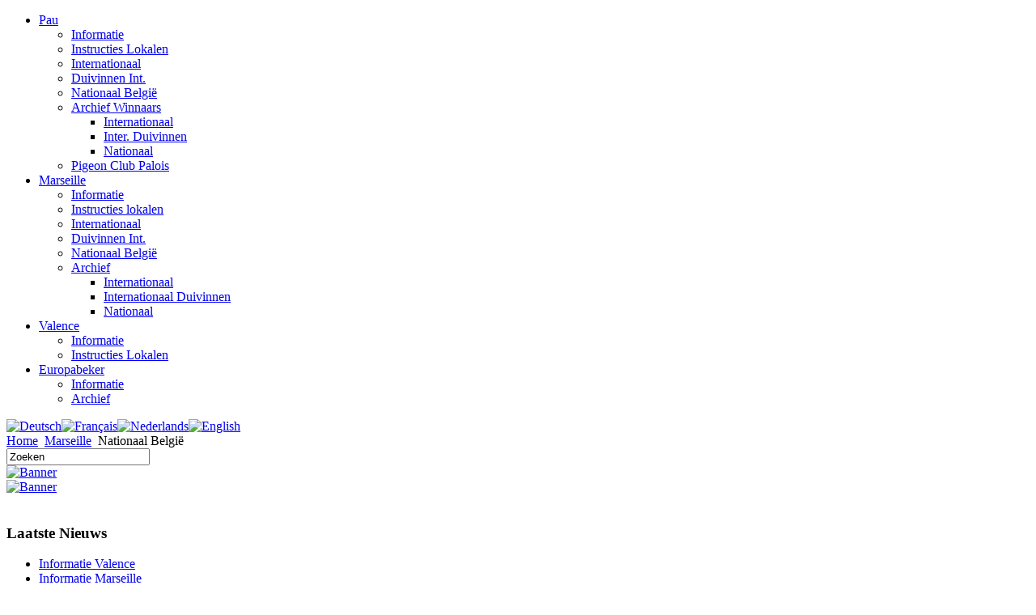

--- FILE ---
content_type: text/html; charset=utf-8
request_url: http://colombejoyeuse.be/nl/marseille/nationaal-belgie.html
body_size: 4892
content:
<!DOCTYPE html PUBLIC "-//W3C//DTD XHTML 1.0 Transitional//EN" "http://www.w3.org/TR/xhtml1/DTD/xhtml1-transitional.dtd">
<html xmlns="http://www.w3.org/1999/xhtml" xml:lang="nl-nl" lang="nl-nl" dir="ltr">
<head>
  <base href="http://colombejoyeuse.be/marseille/nationaal-belgie.html" />
  <meta http-equiv="content-type" content="text/html; charset=utf-8" />
  <meta name="robots" content="index, follow" />
  <meta name="keywords" content="La Colombe Joyeuse, Pau, racing pigeons, pigeon, Belgium, pigeons, duiven" />
  <meta name="title" content="MARSEILLE Resultaat Nationaal" />
  <meta name="author" content="Digitalux" />
  <meta name="description" content="colombe joyeuse" />
  <meta name="generator" content="Joomla! 1.5 - Open Source Content Management" />
  <title>MARSEILLE Resultaat Nationaal</title>
  <link href="/templates/nld_066_1.5/favicon.ico" rel="shortcut icon" type="image/x-icon" />
  <link rel="stylesheet" href="/modules/mod_jflanguageselection/tmpl/mod_jflanguageselection.css" type="text/css" />
  <script type="text/javascript" src="/media/system/js/mootools.js"></script>
  <script type="text/javascript" src="/media/system/js/caption.js"></script>

<link rel="stylesheet" href="/templates/system/css/system.css" type="text/css" />
<link rel="stylesheet" href="/templates/system/css/general.css" type="text/css" />
<link rel="stylesheet" href="/templates/nld_066_1.5/css/template.css" type="text/css" />
<!--[if IE 6]>
<link rel="stylesheet" href="/templates/nld_066_1.5/css/template_ie6.css" type="text/css" />
<![endif]-->
<link rel="stylesheet" href="/templates/nld_066_1.5/css/slideshow_light_blue.css" type="text/css" />
<script type="text/javascript" src="/templates/nld_066_1.5/js/slideshow.js"></script>
<script type="text/javascript" src="/templates/nld_066_1.5/js/backgroundslider.js"></script>
<script type="text/javascript" src="/templates/nld_066_1.5/js/moo_topmenu_light_blue.js"></script>
<link rel="shortcut icon" href="/favicon.ico">
<script type="text/javascript">

  var _gaq = _gaq || [];
  _gaq.push(['_setAccount', 'UA-16505007-1']);
  _gaq.push(['_trackPageview']);

  (function() {
    var ga = document.createElement('script'); ga.type = 'text/javascript'; ga.async = true;
    ga.src = ('https:' == document.location.protocol ? 'https://ssl' : 'http://www') + '.google-analytics.com/ga.js';
    var s = document.getElementsByTagName('script')[0]; s.parentNode.insertBefore(ga, s);
  })();

</script>
</head>
<body class="light">
<div id="body_inner" class="light_blue">
	<div id="top_menu">
	<div id="top_menu_left_light"></div>
	<div id="top_menu_center_light">
		<div id="top_menu_center_light_blue">
							<ul class="menu-nav"><li class="parent item6"><a href="http://colombejoyeuse.be/"><span>Pau</span></a><ul><li class="item7"><a href="/nl/pau/informatie.html"><span>Informatie</span></a></li><li class="item36"><a href="/nl/pau/instructies-lokalen.html"><span>Instructies Lokalen</span></a></li><li class="item34"><a href="/nl/pau/internationale-uitslag.html"><span>Internationaal</span></a></li><li class="item35"><a href="/nl/pau/internationaal-duivinnen.html"><span>Duivinnen Int.</span></a></li><li class="item33"><a href="/nl/pau/nationale-uitslag.html"><span>Nationaal België</span></a></li><li class="parent item16"><a href="/nl/pau/archief-winnaars.html"><span>Archief Winnaars</span></a><ul><li class="item19"><a href="/nl/pau/archief-winnaars/internationaal.html"><span>Internationaal</span></a></li><li class="item18"><a href="/nl/pau/archief-winnaars/inter-duivinnen.html"><span>Inter. Duivinnen</span></a></li><li class="item17"><a href="/nl/pau/archief-winnaars/nationaal.html"><span>Nationaal</span></a></li></ul></li><li class="item24"><a href="/nl/pau/pigeon-club-palois.html"><span>Pigeon Club Palois</span></a></li></ul></li><li class="parent active item37"><a href="/nl/marseille.html"><span>Marseille</span></a><ul><li class="item39"><a href="/nl/marseille/informatie.html"><span>Informatie</span></a></li><li class="item40"><a href="/nl/marseille/instructies-lokalen.html"><span>Instructies lokalen</span></a></li><li class="item41"><a href="/nl/marseille/internationaal.html"><span>Internationaal</span></a></li><li class="item43"><a href="/nl/marseille/duivinnen.html"><span>Duivinnen Int.</span></a></li><li id="current" class="active item42"><a href="/nl/marseille/nationaal-belgie.html"><span>Nationaal België</span></a></li><li class="parent item44"><a href="/nl/marseille/archief.html"><span>Archief</span></a><ul><li class="item46"><a href="/nl/marseille/archief/internationaal.html"><span>Internationaal</span></a></li><li class="item47"><a href="/nl/marseille/archief/internationaal-duivinnen.html"><span>Internationaal Duivinnen</span></a></li><li class="item45"><a href="/nl/marseille/archief/nationaal.html"><span>Nationaal</span></a></li></ul></li></ul></li><li class="parent item26"><a href="/nl/blois.html"><span>Valence</span></a><ul><li class="item27"><a href="/nl/blois/informatie.html"><span>Informatie</span></a></li><li class="item29"><a href="/nl/blois/instrucies-lokalen.html"><span>Instructies Lokalen</span></a></li></ul></li><li class="parent item9"><a href="/nl/europabeker.html"><span>Europabeker</span></a><ul><li class="item15"><a href="/nl/europabeker/informatie.html"><span>Informatie</span></a></li><li class="item14"><a href="/nl/europabeker/archief.html"><span>Archief</span></a></li></ul></li></ul>
					</div>
	</div>
	<div id="top_menu_right_light"></div>
</div>

		
	<div id="slideshow_light">
	<div id="slideshow_inner">
		<div id="slideshowContainer" class="slideshowContainer"></div>
		<!--<div id="thumbnails">
			<div class="slideshowThumbnail_a"><a href="/templates/nld_066_1.5/images/slideshow/image1.jpg" class="slideshowThumbnail"><span class="slideshowThumbnail_image"><img src="/templates/nld_066_1.5/images/slideshow/image1.jpg" border="0" height="58" width="216" alt="" title="" /></span></a></div>
			<div class="slideshowThumbnail_a"><a href="/templates/nld_066_1.5/images/slideshow/image2.jpg" class="slideshowThumbnail"><span class="slideshowThumbnail_image"><img src="/templates/nld_066_1.5/images/slideshow/image2.jpg" border="0" height="58" width="216" alt="" title="" /></span></a></div>
			<div class="slideshowThumbnail_a_bottom"><a href="/templates/nld_066_1.5/images/slideshow/image3.jpg" class="slideshowThumbnail"><span class="slideshowThumbnail_image"><img src="/templates/nld_066_1.5/images/slideshow/image3.jpg" border="0" height="58" width="216" alt="" title="" /></span></a></div>
		</div>
		<script type="text/javascript">
			window.addEvent('load',function(){
				var obj = {
					wait: 8000, 
					effect: 'fade',
					duration: 1000, 
					loop: true, 
					thumbnails: true,
					backgroundSlider: true,
					onClick: function(i){ /* alert(i) */ }
				}
				show = new SlideShow('slideshowContainer','slideshowThumbnail',obj);
				show.play();
			});
	  </script> -->
	</div>
</div>

	
	<div id="pathway_search_light">
	<div id="pathway">
		<span id="pathway_text_light"> </span><span id="pathway_mod"><div id="jflanguageselection"><div class="rawimages"><span><a href="http://colombejoyeuse.be/de/marseille/belgien-national.html"><img src="/components/com_joomfish/images/flags/de.gif" alt="Deutsch" title="Deutsch" /></a></span><span><a href="http://colombejoyeuse.be/fr/marseille/national-belgique.html"><img src="/components/com_joomfish/images/flags/fr.gif" alt="Français" title="Français" /></a></span><span id="active_language"><a href="http://colombejoyeuse.be/nl/marseille/nationaal-belgie.html"><img src="/components/com_joomfish/images/flags/nl.gif" alt="Nederlands" title="Nederlands" /></a></span><span><a href="http://colombejoyeuse.be/en/marseille/national-belgium.html"><img src="/components/com_joomfish/images/flags/en.gif" alt="English" title="English" /></a></span></div></div><!--Joom!fish V2.0.4 (Lightning)-->
<!-- &copy; 2003-2009 Think Network, released under the GPL. -->
<!-- More information: at http://www.joomfish.net -->
<span class="breadcrumbs pathway">
<a href="http://colombejoyeuse.be/" class="pathway">Home</a> <img src="/images/M_images/arrow.png" alt=""  /> <a href="/nl/marseille.html" class="pathway">Marseille</a> <img src="/images/M_images/arrow.png" alt=""  /> Nationaal België</span>
</span>
	</div>
	<div id="search">
		<form action="index.php" method="post">
	<div class="search">
		<input name="searchword" id="mod_search_searchword" maxlength="20" alt="Zoeken" class="inputbox" type="text" size="20" value="Zoeken"  onblur="if(this.value=='') this.value='Zoeken';" onfocus="if(this.value=='Zoeken') this.value='';" />	</div>
	<input type="hidden" name="task"   value="search" />
	<input type="hidden" name="option" value="com_search" />
	<input type="hidden" name="Itemid" value="42" />
</form>
	</div>
</div>

	
	<div id="content_light">
		<div id="content_top_light">
			<div id="left_light_blue">
			<div class="moduletable_left">
						<div class="modultable_content"><div class="bannergroup">

<div class="banneritem"><a href="/nl/component/banners/click/2.html" target="_blank"><img src="http://colombejoyeuse.be/images/banners/like-us-on-facebook.png" alt="Banner" /></a><div class="clr"></div>
	</div>

</div></div>
		</div>
			<div class="moduletable_left">
						<div class="modultable_content"><div class="bannergroup">

<div class="banneritem"><a href="/nl/component/banners/click/9.html" target="_blank"><img src="http://colombejoyeuse.be/images/banners/borely 20x20.png" alt="Banner" /></a><div class="clr"></div>
	</div>

	<div class="bannerfooter">
		 <br/>	</div>
</div></div>
		</div>
			<div class="moduletable_left">
							<h3>Laatste Nieuws</h3>
						<div class="modultable_content"><ul class="latestnews">
	<li class="latestnews">
		<a href="/nl/blois.html" class="latestnews">
			Informatie Valence</a>
	</li>
	<li class="latestnews">
		<a href="/nl/marseille.html" class="latestnews">
			Informatie Marseille</a>
	</li>
	<li class="latestnews">
		<a href="/nl/pau/informatie.html" class="latestnews">
			informatie Pau</a>
	</li>
</ul></div>
		</div>
			<div class="moduletable_left">
							<h3>Sponsers</h3>
						<div class="modultable_content"><div class="bannergroup">

<div class="banneritem"><a href="/nl/component/banners/click/4.html" target="_blank"><img src="http://colombejoyeuse.be/images/banners/versele-laga-logo.png" alt="Banner" /></a><div class="clr"></div>
	</div>

	<div class="bannerfooter">
		 <br/>	</div>
</div></div>
		</div>
			<div class="moduletable_left">
						<div class="modultable_content"><div class="bannergroup">

<div class="banneritem"><a href="/nl/component/banners/click/5.html" target="_blank"><img src="http://colombejoyeuse.be/images/banners/bricon_klein.png" alt="Banner" /></a><div class="clr"></div>
	</div>

	<div class="bannerfooter">
		 <br/>	</div>
</div></div>
		</div>
			<div class="moduletable_left">
						<div class="modultable_content"><div class="bannergroup">

<div class="banneritem"><a href="/nl/component/banners/click/6.html" target="_blank"><img src="http://colombejoyeuse.be/images/banners/transportbauwens.png" alt="Banner" /></a><div class="clr"></div>
	</div>

	<div class="bannerfooter">
		 <br/>	</div>
</div></div>
		</div>
			<div class="moduletable_left">
						<div class="modultable_content"><div class="bannergroup">

<div class="banneritem"><a href="/nl/component/banners/click/7.html" target="_blank"><img src="http://colombejoyeuse.be/images/banners/logobelgicahome.png" alt="Banner" /></a><div class="clr"></div>
	</div>

	<div class="bannerfooter">
		 <br/>	</div>
</div></div>
		</div>
			<div class="moduletable_left">
						<div class="modultable_content"><div class="bannergroup">

<div class="banneritem"><a href="/nl/component/banners/click/8.html" target="_blank"><img src="http://colombejoyeuse.be/images/banners/toulet-logo-klein.png" alt="Banner" /></a><div class="clr"></div>
	</div>

</div></div>
		</div>
	
</div>

	
			<div id="sitename">
	<div id="sitename_inner">
		La Colombe Joyeuse	</div>
</div>	
			<div id="component">
				
				<table class="contentpaneopen">
<tr>
		<td class="contentheading" width="100%">
					MARSEILLE Resultaat Nationaal			</td>
				
				<td align="right" width="100%" class="buttonheading">
		<a href="/nl/marseille/nationaal-belgie.html?tmpl=component&amp;print=1&amp;page=" title="Afdrukken" onclick="window.open(this.href,'win2','status=no,toolbar=no,scrollbars=yes,titlebar=no,menubar=no,resizable=yes,width=640,height=480,directories=no,location=no'); return false;" rel="nofollow"><img src="/images/M_images/printButton.png" alt="Afdrukken"  /></a>		</td>
		
				<td align="right" width="100%" class="buttonheading">
		<a href="/nl/component/mailto/?tmpl=component&amp;link=aHR0cDovL2NvbG9tYmVqb3lldXNlLmJlL25sL21hcnNlaWxsZS9uYXRpb25hYWwtYmVsZ2llLmh0bWw%3D" title="E-mail" onclick="window.open(this.href,'win2','width=400,height=350,menubar=yes,resizable=yes'); return false;"><img src="/images/M_images/emailButton.png" alt="E-mail"  /></a>		</td>
					</tr>
</table>

<table class="contentpaneopen">



<tr>
<td valign="top">
<p style="color: #000000; font-family: Arial; font-size: 13.3333px;">Resultaat Nationaal België - Résultat National Belgique</p>
<p style="color: #000000; font-family: Arial; font-size: 13.3333px;">Ergebnis National Belgien - National Result Belgium</p>
<p style="color: #000000; font-family: Arial; font-size: 13.3333px;"><span style="font-size: 12.16px;">klachten - complaints - plaintes - Reklamations:  tot - à - zu - until:</span><br style="font-size: 12.16px;" /><span style="font-size: 12.16px;"><a href="mailto:
 <script language='JavaScript' type='text/javascript'>
 <!--
 var prefix = 'm&#97;&#105;lt&#111;:';
 var suffix = '';
 var attribs = '';
 var path = 'hr' + 'ef' + '=';
 var addy54523 = '&#105;nf&#111;' + '&#64;';
 addy54523 = addy54523 + 'c&#111;l&#111;mb&#101;j&#111;y&#101;&#117;s&#101;' + '&#46;' + 'b&#101;';
 document.write( '<a ' + path + '\'' + prefix + addy54523 + suffix + '\'' + attribs + '>' );
 document.write( addy54523 );
 document.write( '<\/a>' );
 //-->
 </script><script language='JavaScript' type='text/javascript'>
 <!--
 document.write( '<span style=\'display: none;\'>' );
 //-->
 </script>Dit e-mailadres is beschermd tegen spambots. U heeft Javascript nodig om het te kunnen zien.
 <script language='JavaScript' type='text/javascript'>
 <!--
 document.write( '</' );
 document.write( 'span>' );
 //-->
 </script>" style="color: #005ae1; background: transparent;">
 <script language='JavaScript' type='text/javascript'>
 <!--
 var prefix = 'm&#97;&#105;lt&#111;:';
 var suffix = '';
 var attribs = '';
 var path = 'hr' + 'ef' + '=';
 var addy47130 = '&#105;nf&#111;' + '&#64;';
 addy47130 = addy47130 + 'c&#111;l&#111;mb&#101;j&#111;y&#101;&#117;s&#101;' + '&#46;' + 'b&#101;';
 document.write( '<a ' + path + '\'' + prefix + addy47130 + suffix + '\'' + attribs + '>' );
 document.write( addy47130 );
 document.write( '<\/a>' );
 //-->
 </script><script language='JavaScript' type='text/javascript'>
 <!--
 document.write( '<span style=\'display: none;\'>' );
 //-->
 </script>Dit e-mailadres is beschermd tegen spambots. U heeft Javascript nodig om het te kunnen zien.
 <script language='JavaScript' type='text/javascript'>
 <!--
 document.write( '</' );
 document.write( 'span>' );
 //-->
 </script></a></span></p></td>
</tr>

</table>
<span class="article_separator">&nbsp;</span>

			</div>
		</div>
	</div>
	<!-- RESPEKTIEREN SIE DIE ARBEIT VON DEM DESIGNER -->	
<!-- NEXT LEVEL DESIGN MACHT EINE ANZEIGE OHNE VERWARNUNG BEI UNERLAUBTER ENTFERNUNG DES COPYRIGHTS -->	
<!-- RESPECT THE WORK FROM THE DESIGNER -->	
<!-- NEXT LEVEL DESIGN DOES NOT COMPLY WITH AN INDICATOR OF ILLEGAL REMOVAL OF COPYRIGHT -->	
<!-- CC - Attribution-Share Alike 3.0 Unported - Do not remove Designlink!Den Designlink nicht entfernen! -->
<!-- Euro 9,90 via PayPal an contact@next-level-design.de, dann dürfen Sie das Copyright entfernen, oder wir schicken Ihnen eine index.php ohne Copyright zu. - CC - Attribution-Share Alike 3.0 Unported -->
<div id="mods_bottom_light">
	<div id="mods_bottom_top_light">
		<div id="copy">
			<div id="copy_left"></div>
<!-- RESPEKTIEREN SIE DIE ARBEIT VON DEM DESIGNER -->	
<!-- NEXT LEVEL DESIGN MACHT EINE ANZEIGE OHNE VERWARNUNG BEI UNERLAUBTER ENTFERNUNG DES COPYRIGHTS -->	
<!-- RESPECT THE WORK FROM THE DESIGNER -->	
<!-- NEXT LEVEL DESIGN DOES NOT COMPLY WITH AN INDICATOR OF ILLEGAL REMOVAL OF COPYRIGHT -->	
<!-- CC - Attribution-Share Alike 3.0 Unported - Do not remove Designlink!Den Designlink nicht entfernen! -->
<!-- Euro 9,90 via PayPal an contact@next-level-design.de, dann dürfen Sie das Copyright entfernen, oder wir schicken Ihnen eine index.php ohne Copyright zu. - CC - Attribution-Share Alike 3.0 Unported -->
			<div id="copy_right">Website by <a href="http://www.digitalux.be">Digitalux</a> and Design by <a href="http://www.next-level-design.de" target="_blank">NLD</a></div>
<!-- CC - Attribution-Share Alike 3.0 Unported - Do not remove Designlink!Den Designlink nicht entfernen! -->
<!-- Euro 9,90 via PayPal to contact@next-level-design.de, you must remove the copyright, or we will send you an index.php without Copyright. - CC - Attribution-Share Alike 3.0 Unported -->	
<!-- RESPEKTIEREN SIE DIE ARBEIT VON DEM DESIGNER -->	
<!-- NEXT LEVEL DESIGN MACHT EINE ANZEIGE OHNE VERWARNUNG BEI UNERLAUBTER ENTFERNUNG DES COPYRIGHTS -->	
<!-- RESPECT THE WORK FROM THE DESIGNER -->
<!-- NEXT LEVEL DESIGN DOES NOT COMPLY WITH AN INDICATOR OF ILLEGAL REMOVAL OF COPYRIGHT -->
		</div>
		<div id="mods_left_right">
			<div id="mods_left">
				
			</div>
			<div id="mods_right">
				
			</div>
		</div>
	</div>
</div>
<!-- CC - Attribution-Share Alike 3.0 Unported - Do not remove Designlink!Den Designlink nicht entfernen! -->
<!-- Euro 9,90 via PayPal to contact@next-level-design.de, you must remove the copyright, or we will send you an index.php without Copyright. - CC - Attribution-Share Alike 3.0 Unported -->	
<!-- RESPEKTIEREN SIE DIE ARBEIT VON DEM DESIGNER -->	
<!-- NEXT LEVEL DESIGN MACHT EINE ANZEIGE OHNE VERWARNUNG BEI UNERLAUBTER ENTFERNUNG DES COPYRIGHTS -->	
<!-- RESPECT THE WORK FROM THE DESIGNER -->
<!-- NEXT LEVEL DESIGN DOES NOT COMPLY WITH AN INDICATOR OF ILLEGAL REMOVAL OF COPYRIGHT -->
	
	<div id="zumenu_light">
	
</div>

	
</div>
</body>
</html>